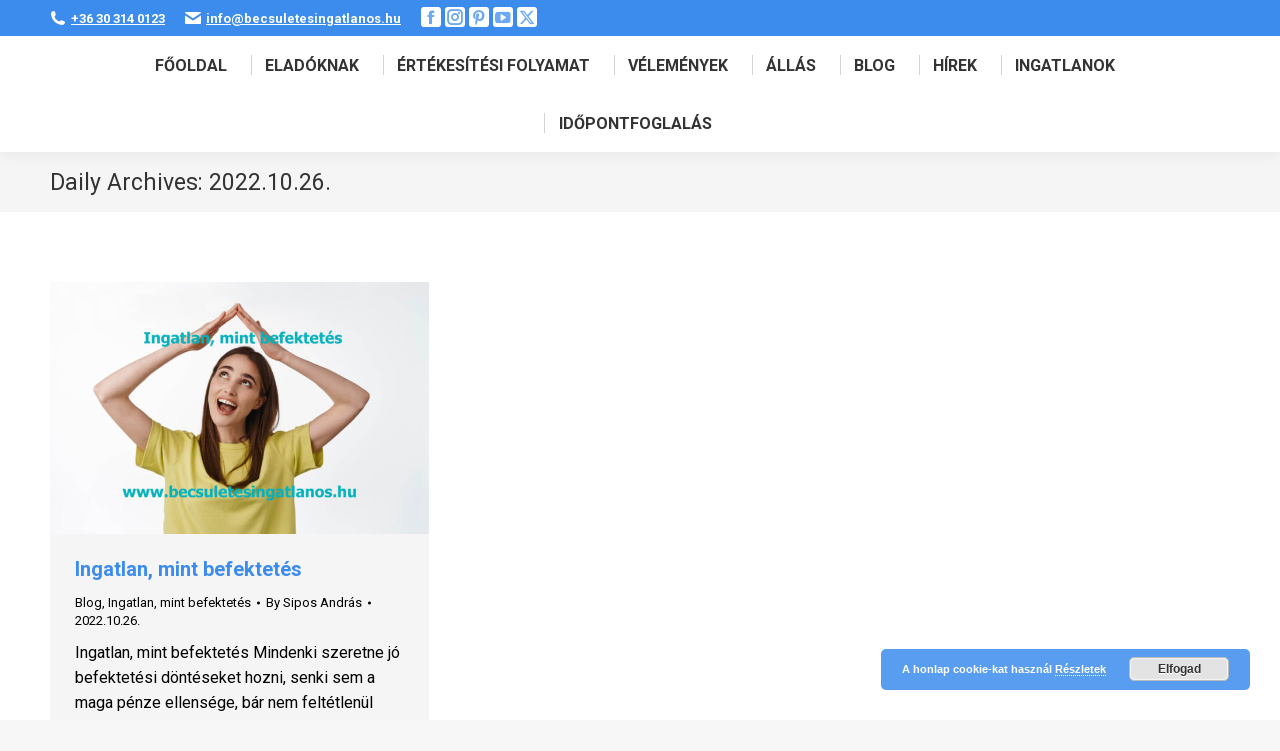

--- FILE ---
content_type: text/html; charset=UTF-8
request_url: https://becsuletesingatlanos.hu/2022/10/26/
body_size: 12445
content:
<!DOCTYPE html>
<!--[if !(IE 6) | !(IE 7) | !(IE 8)  ]><!-->
<html lang="hu" class="no-js">
<!--<![endif]-->
<head>
<meta charset="UTF-8" />
<meta name="viewport" content="width=device-width, initial-scale=1, maximum-scale=1, user-scalable=0"/>
<meta name="theme-color" content="#3b8ced"/>	<link rel="profile" href="https://gmpg.org/xfn/11" />
<meta name='robots' content='noindex, follow' />
<!-- This site is optimized with the Yoast SEO plugin v26.8 - https://yoast.com/product/yoast-seo-wordpress/ -->
<title>2022.10.26. - Sipos András Ingatlanközvetítő Zalaegerszeg, Zala megye – Becsületes ingatlanos</title>
<meta property="og:locale" content="hu_HU" />
<meta property="og:type" content="website" />
<meta property="og:title" content="2022.10.26. - Sipos András Ingatlanközvetítő Zalaegerszeg, Zala megye – Becsületes ingatlanos" />
<meta property="og:url" content="https://becsuletesingatlanos.hu/2022/10/26/" />
<meta property="og:site_name" content="Sipos András Ingatlanközvetítő Zalaegerszeg, Zala megye – Becsületes ingatlanos" />
<meta name="twitter:card" content="summary_large_image" />
<script type="application/ld+json" class="yoast-schema-graph">{"@context":"https://schema.org","@graph":[{"@type":"CollectionPage","@id":"https://becsuletesingatlanos.hu/2022/10/26/","url":"https://becsuletesingatlanos.hu/2022/10/26/","name":"2022.10.26. - Sipos András Ingatlanközvetítő Zalaegerszeg, Zala megye – Becsületes ingatlanos","isPartOf":{"@id":"https://becsuletesingatlanos.hu/#website"},"primaryImageOfPage":{"@id":"https://becsuletesingatlanos.hu/2022/10/26/#primaryimage"},"image":{"@id":"https://becsuletesingatlanos.hu/2022/10/26/#primaryimage"},"thumbnailUrl":"https://becsuletesingatlanos.hu/wp-content/uploads/2022/10/Ingatlan-mint-befektetes.-www.becsuletesingatlanos.hu_.jpg","breadcrumb":{"@id":"https://becsuletesingatlanos.hu/2022/10/26/#breadcrumb"},"inLanguage":"hu"},{"@type":"ImageObject","inLanguage":"hu","@id":"https://becsuletesingatlanos.hu/2022/10/26/#primaryimage","url":"https://becsuletesingatlanos.hu/wp-content/uploads/2022/10/Ingatlan-mint-befektetes.-www.becsuletesingatlanos.hu_.jpg","contentUrl":"https://becsuletesingatlanos.hu/wp-content/uploads/2022/10/Ingatlan-mint-befektetes.-www.becsuletesingatlanos.hu_.jpg","width":1500,"height":1000},{"@type":"BreadcrumbList","@id":"https://becsuletesingatlanos.hu/2022/10/26/#breadcrumb","itemListElement":[{"@type":"ListItem","position":1,"name":"Kezdőlap","item":"https://becsuletesingatlanos.hu/"},{"@type":"ListItem","position":2,"name":"Archívumban 2022.10.26."}]},{"@type":"WebSite","@id":"https://becsuletesingatlanos.hu/#website","url":"https://becsuletesingatlanos.hu/","name":"Sipos András Ingatlanközvetítő Zalaegerszeg, Zala megye – Becsületes ingatlanos","description":"Eladnád az ingatlanod? 1996-óta adok el ingatlanokat. Ingatlanközvetítés szakértelemmel. Zalaegerszeg, Zala megyei házár, lakásár.","potentialAction":[{"@type":"SearchAction","target":{"@type":"EntryPoint","urlTemplate":"https://becsuletesingatlanos.hu/?s={search_term_string}"},"query-input":{"@type":"PropertyValueSpecification","valueRequired":true,"valueName":"search_term_string"}}],"inLanguage":"hu"}]}</script>
<!-- / Yoast SEO plugin. -->
<link rel="alternate" type="application/rss+xml" title="Sipos András Ingatlanközvetítő Zalaegerszeg, Zala megye – Becsületes ingatlanos &raquo; hírcsatorna" href="https://becsuletesingatlanos.hu/feed/" />
<style id='wp-img-auto-sizes-contain-inline-css'>
img:is([sizes=auto i],[sizes^="auto," i]){contain-intrinsic-size:3000px 1500px}
/*# sourceURL=wp-img-auto-sizes-contain-inline-css */
</style>
<style id='wp-block-library-inline-css'>
:root{--wp-block-synced-color:#7a00df;--wp-block-synced-color--rgb:122,0,223;--wp-bound-block-color:var(--wp-block-synced-color);--wp-editor-canvas-background:#ddd;--wp-admin-theme-color:#007cba;--wp-admin-theme-color--rgb:0,124,186;--wp-admin-theme-color-darker-10:#006ba1;--wp-admin-theme-color-darker-10--rgb:0,107,160.5;--wp-admin-theme-color-darker-20:#005a87;--wp-admin-theme-color-darker-20--rgb:0,90,135;--wp-admin-border-width-focus:2px}@media (min-resolution:192dpi){:root{--wp-admin-border-width-focus:1.5px}}.wp-element-button{cursor:pointer}:root .has-very-light-gray-background-color{background-color:#eee}:root .has-very-dark-gray-background-color{background-color:#313131}:root .has-very-light-gray-color{color:#eee}:root .has-very-dark-gray-color{color:#313131}:root .has-vivid-green-cyan-to-vivid-cyan-blue-gradient-background{background:linear-gradient(135deg,#00d084,#0693e3)}:root .has-purple-crush-gradient-background{background:linear-gradient(135deg,#34e2e4,#4721fb 50%,#ab1dfe)}:root .has-hazy-dawn-gradient-background{background:linear-gradient(135deg,#faaca8,#dad0ec)}:root .has-subdued-olive-gradient-background{background:linear-gradient(135deg,#fafae1,#67a671)}:root .has-atomic-cream-gradient-background{background:linear-gradient(135deg,#fdd79a,#004a59)}:root .has-nightshade-gradient-background{background:linear-gradient(135deg,#330968,#31cdcf)}:root .has-midnight-gradient-background{background:linear-gradient(135deg,#020381,#2874fc)}:root{--wp--preset--font-size--normal:16px;--wp--preset--font-size--huge:42px}.has-regular-font-size{font-size:1em}.has-larger-font-size{font-size:2.625em}.has-normal-font-size{font-size:var(--wp--preset--font-size--normal)}.has-huge-font-size{font-size:var(--wp--preset--font-size--huge)}.has-text-align-center{text-align:center}.has-text-align-left{text-align:left}.has-text-align-right{text-align:right}.has-fit-text{white-space:nowrap!important}#end-resizable-editor-section{display:none}.aligncenter{clear:both}.items-justified-left{justify-content:flex-start}.items-justified-center{justify-content:center}.items-justified-right{justify-content:flex-end}.items-justified-space-between{justify-content:space-between}.screen-reader-text{border:0;clip-path:inset(50%);height:1px;margin:-1px;overflow:hidden;padding:0;position:absolute;width:1px;word-wrap:normal!important}.screen-reader-text:focus{background-color:#ddd;clip-path:none;color:#444;display:block;font-size:1em;height:auto;left:5px;line-height:normal;padding:15px 23px 14px;text-decoration:none;top:5px;width:auto;z-index:100000}html :where(.has-border-color){border-style:solid}html :where([style*=border-top-color]){border-top-style:solid}html :where([style*=border-right-color]){border-right-style:solid}html :where([style*=border-bottom-color]){border-bottom-style:solid}html :where([style*=border-left-color]){border-left-style:solid}html :where([style*=border-width]){border-style:solid}html :where([style*=border-top-width]){border-top-style:solid}html :where([style*=border-right-width]){border-right-style:solid}html :where([style*=border-bottom-width]){border-bottom-style:solid}html :where([style*=border-left-width]){border-left-style:solid}html :where(img[class*=wp-image-]){height:auto;max-width:100%}:where(figure){margin:0 0 1em}html :where(.is-position-sticky){--wp-admin--admin-bar--position-offset:var(--wp-admin--admin-bar--height,0px)}@media screen and (max-width:600px){html :where(.is-position-sticky){--wp-admin--admin-bar--position-offset:0px}}
/*# sourceURL=wp-block-library-inline-css */
</style><style id='global-styles-inline-css'>
:root{--wp--preset--aspect-ratio--square: 1;--wp--preset--aspect-ratio--4-3: 4/3;--wp--preset--aspect-ratio--3-4: 3/4;--wp--preset--aspect-ratio--3-2: 3/2;--wp--preset--aspect-ratio--2-3: 2/3;--wp--preset--aspect-ratio--16-9: 16/9;--wp--preset--aspect-ratio--9-16: 9/16;--wp--preset--color--black: #000000;--wp--preset--color--cyan-bluish-gray: #abb8c3;--wp--preset--color--white: #FFF;--wp--preset--color--pale-pink: #f78da7;--wp--preset--color--vivid-red: #cf2e2e;--wp--preset--color--luminous-vivid-orange: #ff6900;--wp--preset--color--luminous-vivid-amber: #fcb900;--wp--preset--color--light-green-cyan: #7bdcb5;--wp--preset--color--vivid-green-cyan: #00d084;--wp--preset--color--pale-cyan-blue: #8ed1fc;--wp--preset--color--vivid-cyan-blue: #0693e3;--wp--preset--color--vivid-purple: #9b51e0;--wp--preset--color--accent: #3b8ced;--wp--preset--color--dark-gray: #111;--wp--preset--color--light-gray: #767676;--wp--preset--gradient--vivid-cyan-blue-to-vivid-purple: linear-gradient(135deg,rgb(6,147,227) 0%,rgb(155,81,224) 100%);--wp--preset--gradient--light-green-cyan-to-vivid-green-cyan: linear-gradient(135deg,rgb(122,220,180) 0%,rgb(0,208,130) 100%);--wp--preset--gradient--luminous-vivid-amber-to-luminous-vivid-orange: linear-gradient(135deg,rgb(252,185,0) 0%,rgb(255,105,0) 100%);--wp--preset--gradient--luminous-vivid-orange-to-vivid-red: linear-gradient(135deg,rgb(255,105,0) 0%,rgb(207,46,46) 100%);--wp--preset--gradient--very-light-gray-to-cyan-bluish-gray: linear-gradient(135deg,rgb(238,238,238) 0%,rgb(169,184,195) 100%);--wp--preset--gradient--cool-to-warm-spectrum: linear-gradient(135deg,rgb(74,234,220) 0%,rgb(151,120,209) 20%,rgb(207,42,186) 40%,rgb(238,44,130) 60%,rgb(251,105,98) 80%,rgb(254,248,76) 100%);--wp--preset--gradient--blush-light-purple: linear-gradient(135deg,rgb(255,206,236) 0%,rgb(152,150,240) 100%);--wp--preset--gradient--blush-bordeaux: linear-gradient(135deg,rgb(254,205,165) 0%,rgb(254,45,45) 50%,rgb(107,0,62) 100%);--wp--preset--gradient--luminous-dusk: linear-gradient(135deg,rgb(255,203,112) 0%,rgb(199,81,192) 50%,rgb(65,88,208) 100%);--wp--preset--gradient--pale-ocean: linear-gradient(135deg,rgb(255,245,203) 0%,rgb(182,227,212) 50%,rgb(51,167,181) 100%);--wp--preset--gradient--electric-grass: linear-gradient(135deg,rgb(202,248,128) 0%,rgb(113,206,126) 100%);--wp--preset--gradient--midnight: linear-gradient(135deg,rgb(2,3,129) 0%,rgb(40,116,252) 100%);--wp--preset--font-size--small: 13px;--wp--preset--font-size--medium: 20px;--wp--preset--font-size--large: 36px;--wp--preset--font-size--x-large: 42px;--wp--preset--spacing--20: 0.44rem;--wp--preset--spacing--30: 0.67rem;--wp--preset--spacing--40: 1rem;--wp--preset--spacing--50: 1.5rem;--wp--preset--spacing--60: 2.25rem;--wp--preset--spacing--70: 3.38rem;--wp--preset--spacing--80: 5.06rem;--wp--preset--shadow--natural: 6px 6px 9px rgba(0, 0, 0, 0.2);--wp--preset--shadow--deep: 12px 12px 50px rgba(0, 0, 0, 0.4);--wp--preset--shadow--sharp: 6px 6px 0px rgba(0, 0, 0, 0.2);--wp--preset--shadow--outlined: 6px 6px 0px -3px rgb(255, 255, 255), 6px 6px rgb(0, 0, 0);--wp--preset--shadow--crisp: 6px 6px 0px rgb(0, 0, 0);}:where(.is-layout-flex){gap: 0.5em;}:where(.is-layout-grid){gap: 0.5em;}body .is-layout-flex{display: flex;}.is-layout-flex{flex-wrap: wrap;align-items: center;}.is-layout-flex > :is(*, div){margin: 0;}body .is-layout-grid{display: grid;}.is-layout-grid > :is(*, div){margin: 0;}:where(.wp-block-columns.is-layout-flex){gap: 2em;}:where(.wp-block-columns.is-layout-grid){gap: 2em;}:where(.wp-block-post-template.is-layout-flex){gap: 1.25em;}:where(.wp-block-post-template.is-layout-grid){gap: 1.25em;}.has-black-color{color: var(--wp--preset--color--black) !important;}.has-cyan-bluish-gray-color{color: var(--wp--preset--color--cyan-bluish-gray) !important;}.has-white-color{color: var(--wp--preset--color--white) !important;}.has-pale-pink-color{color: var(--wp--preset--color--pale-pink) !important;}.has-vivid-red-color{color: var(--wp--preset--color--vivid-red) !important;}.has-luminous-vivid-orange-color{color: var(--wp--preset--color--luminous-vivid-orange) !important;}.has-luminous-vivid-amber-color{color: var(--wp--preset--color--luminous-vivid-amber) !important;}.has-light-green-cyan-color{color: var(--wp--preset--color--light-green-cyan) !important;}.has-vivid-green-cyan-color{color: var(--wp--preset--color--vivid-green-cyan) !important;}.has-pale-cyan-blue-color{color: var(--wp--preset--color--pale-cyan-blue) !important;}.has-vivid-cyan-blue-color{color: var(--wp--preset--color--vivid-cyan-blue) !important;}.has-vivid-purple-color{color: var(--wp--preset--color--vivid-purple) !important;}.has-black-background-color{background-color: var(--wp--preset--color--black) !important;}.has-cyan-bluish-gray-background-color{background-color: var(--wp--preset--color--cyan-bluish-gray) !important;}.has-white-background-color{background-color: var(--wp--preset--color--white) !important;}.has-pale-pink-background-color{background-color: var(--wp--preset--color--pale-pink) !important;}.has-vivid-red-background-color{background-color: var(--wp--preset--color--vivid-red) !important;}.has-luminous-vivid-orange-background-color{background-color: var(--wp--preset--color--luminous-vivid-orange) !important;}.has-luminous-vivid-amber-background-color{background-color: var(--wp--preset--color--luminous-vivid-amber) !important;}.has-light-green-cyan-background-color{background-color: var(--wp--preset--color--light-green-cyan) !important;}.has-vivid-green-cyan-background-color{background-color: var(--wp--preset--color--vivid-green-cyan) !important;}.has-pale-cyan-blue-background-color{background-color: var(--wp--preset--color--pale-cyan-blue) !important;}.has-vivid-cyan-blue-background-color{background-color: var(--wp--preset--color--vivid-cyan-blue) !important;}.has-vivid-purple-background-color{background-color: var(--wp--preset--color--vivid-purple) !important;}.has-black-border-color{border-color: var(--wp--preset--color--black) !important;}.has-cyan-bluish-gray-border-color{border-color: var(--wp--preset--color--cyan-bluish-gray) !important;}.has-white-border-color{border-color: var(--wp--preset--color--white) !important;}.has-pale-pink-border-color{border-color: var(--wp--preset--color--pale-pink) !important;}.has-vivid-red-border-color{border-color: var(--wp--preset--color--vivid-red) !important;}.has-luminous-vivid-orange-border-color{border-color: var(--wp--preset--color--luminous-vivid-orange) !important;}.has-luminous-vivid-amber-border-color{border-color: var(--wp--preset--color--luminous-vivid-amber) !important;}.has-light-green-cyan-border-color{border-color: var(--wp--preset--color--light-green-cyan) !important;}.has-vivid-green-cyan-border-color{border-color: var(--wp--preset--color--vivid-green-cyan) !important;}.has-pale-cyan-blue-border-color{border-color: var(--wp--preset--color--pale-cyan-blue) !important;}.has-vivid-cyan-blue-border-color{border-color: var(--wp--preset--color--vivid-cyan-blue) !important;}.has-vivid-purple-border-color{border-color: var(--wp--preset--color--vivid-purple) !important;}.has-vivid-cyan-blue-to-vivid-purple-gradient-background{background: var(--wp--preset--gradient--vivid-cyan-blue-to-vivid-purple) !important;}.has-light-green-cyan-to-vivid-green-cyan-gradient-background{background: var(--wp--preset--gradient--light-green-cyan-to-vivid-green-cyan) !important;}.has-luminous-vivid-amber-to-luminous-vivid-orange-gradient-background{background: var(--wp--preset--gradient--luminous-vivid-amber-to-luminous-vivid-orange) !important;}.has-luminous-vivid-orange-to-vivid-red-gradient-background{background: var(--wp--preset--gradient--luminous-vivid-orange-to-vivid-red) !important;}.has-very-light-gray-to-cyan-bluish-gray-gradient-background{background: var(--wp--preset--gradient--very-light-gray-to-cyan-bluish-gray) !important;}.has-cool-to-warm-spectrum-gradient-background{background: var(--wp--preset--gradient--cool-to-warm-spectrum) !important;}.has-blush-light-purple-gradient-background{background: var(--wp--preset--gradient--blush-light-purple) !important;}.has-blush-bordeaux-gradient-background{background: var(--wp--preset--gradient--blush-bordeaux) !important;}.has-luminous-dusk-gradient-background{background: var(--wp--preset--gradient--luminous-dusk) !important;}.has-pale-ocean-gradient-background{background: var(--wp--preset--gradient--pale-ocean) !important;}.has-electric-grass-gradient-background{background: var(--wp--preset--gradient--electric-grass) !important;}.has-midnight-gradient-background{background: var(--wp--preset--gradient--midnight) !important;}.has-small-font-size{font-size: var(--wp--preset--font-size--small) !important;}.has-medium-font-size{font-size: var(--wp--preset--font-size--medium) !important;}.has-large-font-size{font-size: var(--wp--preset--font-size--large) !important;}.has-x-large-font-size{font-size: var(--wp--preset--font-size--x-large) !important;}
/*# sourceURL=global-styles-inline-css */
</style>
<style id='classic-theme-styles-inline-css'>
/*! This file is auto-generated */
.wp-block-button__link{color:#fff;background-color:#32373c;border-radius:9999px;box-shadow:none;text-decoration:none;padding:calc(.667em + 2px) calc(1.333em + 2px);font-size:1.125em}.wp-block-file__button{background:#32373c;color:#fff;text-decoration:none}
/*# sourceURL=/wp-includes/css/classic-themes.min.css */
</style>
<!-- <link rel='stylesheet' id='contact-form-7-css' href='https://becsuletesingatlanos.hu/wp-content/plugins/contact-form-7/includes/css/styles.css?ver=6.1.4' media='all' /> -->
<!-- <link rel='stylesheet' id='the7-font-css' href='https://becsuletesingatlanos.hu/wp-content/themes/dt-the7/fonts/icomoon-the7-font/icomoon-the7-font.min.css?ver=14.2.0' media='all' /> -->
<!-- <link rel='stylesheet' id='js_composer_front-css' href='https://becsuletesingatlanos.hu/wp-content/plugins/js_composer/assets/css/js_composer.min.css?ver=8.7.2' media='all' /> -->
<link rel="stylesheet" type="text/css" href="//becsuletesingatlanos.hu/wp-content/cache/wpfc-minified/f4npnwi0/3woi9.css" media="all"/>
<link rel='stylesheet' id='dt-web-fonts-css' href='https://fonts.googleapis.com/css?family=Roboto:400,600,700%7CRoboto+Condensed:400,600,700%7COpen+Sans:400,500,600,700' media='all' />
<!-- <link rel='stylesheet' id='dt-main-css' href='https://becsuletesingatlanos.hu/wp-content/themes/dt-the7/css/main.min.css?ver=14.2.0' media='all' /> -->
<!-- <link rel='stylesheet' id='the7-custom-scrollbar-css' href='https://becsuletesingatlanos.hu/wp-content/themes/dt-the7/lib/custom-scrollbar/custom-scrollbar.min.css?ver=14.2.0' media='all' /> -->
<!-- <link rel='stylesheet' id='the7-wpbakery-css' href='https://becsuletesingatlanos.hu/wp-content/themes/dt-the7/css/wpbakery.min.css?ver=14.2.0' media='all' /> -->
<!-- <link rel='stylesheet' id='the7-css-vars-css' href='https://becsuletesingatlanos.hu/wp-content/uploads/the7-css/css-vars.css?ver=aa4a8d24197c' media='all' /> -->
<!-- <link rel='stylesheet' id='dt-custom-css' href='https://becsuletesingatlanos.hu/wp-content/uploads/the7-css/custom.css?ver=aa4a8d24197c' media='all' /> -->
<!-- <link rel='stylesheet' id='dt-media-css' href='https://becsuletesingatlanos.hu/wp-content/uploads/the7-css/media.css?ver=aa4a8d24197c' media='all' /> -->
<!-- <link rel='stylesheet' id='the7-mega-menu-css' href='https://becsuletesingatlanos.hu/wp-content/uploads/the7-css/mega-menu.css?ver=aa4a8d24197c' media='all' /> -->
<!-- <link rel='stylesheet' id='the7-elements-css' href='https://becsuletesingatlanos.hu/wp-content/uploads/the7-css/post-type-dynamic.css?ver=aa4a8d24197c' media='all' /> -->
<!-- <link rel='stylesheet' id='style-css' href='https://becsuletesingatlanos.hu/wp-content/themes/dt-the7-child/style.css?ver=14.2.0' media='all' /> -->
<!-- <link rel='stylesheet' id='ultimate-vc-addons-style-min-css' href='https://becsuletesingatlanos.hu/wp-content/plugins/Ultimate_VC_Addons/assets/min-css/ultimate.min.css?ver=3.21.2' media='all' /> -->
<!-- <link rel='stylesheet' id='ultimate-vc-addons-icons-css' href='https://becsuletesingatlanos.hu/wp-content/plugins/Ultimate_VC_Addons/assets/css/icons.css?ver=3.21.2' media='all' /> -->
<!-- <link rel='stylesheet' id='ultimate-vc-addons-vidcons-css' href='https://becsuletesingatlanos.hu/wp-content/plugins/Ultimate_VC_Addons/assets/fonts/vidcons.css?ver=3.21.2' media='all' /> -->
<link rel="stylesheet" type="text/css" href="//becsuletesingatlanos.hu/wp-content/cache/wpfc-minified/fongpdvh/3x5ao.css" media="all"/>
<script src='//becsuletesingatlanos.hu/wp-content/cache/wpfc-minified/7mr63g0d/lzi5.js' type="text/javascript"></script>
<!-- <script src="https://becsuletesingatlanos.hu/wp-includes/js/jquery/jquery.min.js?ver=3.7.1" id="jquery-core-js"></script> -->
<!-- <script src="https://becsuletesingatlanos.hu/wp-includes/js/jquery/jquery-migrate.min.js?ver=3.4.1" id="jquery-migrate-js"></script> -->
<script id="dt-above-fold-js-extra">
var dtLocal = {"themeUrl":"https://becsuletesingatlanos.hu/wp-content/themes/dt-the7","passText":"To view this protected post, enter the password below:","moreButtonText":{"loading":"Loading...","loadMore":"Load more"},"postID":"3241","ajaxurl":"https://becsuletesingatlanos.hu/wp-admin/admin-ajax.php","REST":{"baseUrl":"https://becsuletesingatlanos.hu/wp-json/the7/v1","endpoints":{"sendMail":"/send-mail"}},"contactMessages":{"required":"One or more fields have an error. Please check and try again.","terms":"Please accept the privacy policy.","fillTheCaptchaError":"Please, fill the captcha."},"captchaSiteKey":"","ajaxNonce":"b60986c3a3","pageData":{"type":"archive","template":"archive","layout":"masonry"},"themeSettings":{"smoothScroll":"off","lazyLoading":false,"desktopHeader":{"height":110},"ToggleCaptionEnabled":"disabled","ToggleCaption":"Navigation","floatingHeader":{"showAfter":150,"showMenu":true,"height":60,"logo":{"showLogo":true,"html":"","url":"https://becsuletesingatlanos.hu/"}},"topLine":{"floatingTopLine":{"logo":{"showLogo":false,"html":""}}},"mobileHeader":{"firstSwitchPoint":1100,"secondSwitchPoint":778,"firstSwitchPointHeight":60,"secondSwitchPointHeight":60,"mobileToggleCaptionEnabled":"disabled","mobileToggleCaption":"Menu"},"stickyMobileHeaderFirstSwitch":{"logo":{"html":""}},"stickyMobileHeaderSecondSwitch":{"logo":{"html":""}},"sidebar":{"switchPoint":992},"boxedWidth":"1340px"},"VCMobileScreenWidth":"768"};
var dtShare = {"shareButtonText":{"facebook":"Share on Facebook","twitter":"Share on X","pinterest":"Pin it","linkedin":"Share on Linkedin","whatsapp":"Share on Whatsapp"},"overlayOpacity":"85"};
//# sourceURL=dt-above-fold-js-extra
</script>
<script src='//becsuletesingatlanos.hu/wp-content/cache/wpfc-minified/kxulcniz/ocks.js' type="text/javascript"></script>
<!-- <script src="https://becsuletesingatlanos.hu/wp-content/themes/dt-the7/js/above-the-fold.min.js?ver=14.2.0" id="dt-above-fold-js"></script> -->
<!-- <script src="https://becsuletesingatlanos.hu/wp-content/plugins/Ultimate_VC_Addons/assets/min-js/modernizr-custom.min.js?ver=3.21.2" id="ultimate-vc-addons-modernizr-js"></script> -->
<!-- <script src="https://becsuletesingatlanos.hu/wp-content/plugins/Ultimate_VC_Addons/assets/min-js/jquery-ui.min.js?ver=3.21.2" id="jquery_ui-js"></script> -->
<script src="https://maps.googleapis.com/maps/api/js" id="ultimate-vc-addons-googleapis-js"></script>
<script src='//becsuletesingatlanos.hu/wp-content/cache/wpfc-minified/f4rb854g/ocks.js' type="text/javascript"></script>
<!-- <script src="https://becsuletesingatlanos.hu/wp-includes/js/jquery/ui/core.min.js?ver=1.13.3" id="jquery-ui-core-js"></script> -->
<!-- <script src="https://becsuletesingatlanos.hu/wp-includes/js/jquery/ui/mouse.min.js?ver=1.13.3" id="jquery-ui-mouse-js"></script> -->
<!-- <script src="https://becsuletesingatlanos.hu/wp-includes/js/jquery/ui/slider.min.js?ver=1.13.3" id="jquery-ui-slider-js"></script> -->
<!-- <script src="https://becsuletesingatlanos.hu/wp-content/plugins/Ultimate_VC_Addons/assets/min-js/jquery-ui-labeledslider.min.js?ver=3.21.2" id="ultimate-vc-addons_range_tick-js"></script> -->
<!-- <script src="https://becsuletesingatlanos.hu/wp-content/plugins/Ultimate_VC_Addons/assets/min-js/ultimate.min.js?ver=3.21.2" id="ultimate-vc-addons-script-js"></script> -->
<!-- <script src="https://becsuletesingatlanos.hu/wp-content/plugins/Ultimate_VC_Addons/assets/min-js/modal-all.min.js?ver=3.21.2" id="ultimate-vc-addons-modal-all-js"></script> -->
<!-- <script src="https://becsuletesingatlanos.hu/wp-content/plugins/Ultimate_VC_Addons/assets/min-js/jparallax.min.js?ver=3.21.2" id="ultimate-vc-addons-jquery.shake-js"></script> -->
<!-- <script src="https://becsuletesingatlanos.hu/wp-content/plugins/Ultimate_VC_Addons/assets/min-js/vhparallax.min.js?ver=3.21.2" id="ultimate-vc-addons-jquery.vhparallax-js"></script> -->
<!-- <script src="https://becsuletesingatlanos.hu/wp-content/plugins/Ultimate_VC_Addons/assets/min-js/ultimate_bg.min.js?ver=3.21.2" id="ultimate-vc-addons-row-bg-js"></script> -->
<!-- <script src="https://becsuletesingatlanos.hu/wp-content/plugins/Ultimate_VC_Addons/assets/min-js/mb-YTPlayer.min.js?ver=3.21.2" id="ultimate-vc-addons-jquery.ytplayer-js"></script> -->
<script></script><link rel="https://api.w.org/" href="https://becsuletesingatlanos.hu/wp-json/" /><meta name="generator" content="WordPress 6.9" />
<!-- GA Google Analytics @ https://m0n.co/ga -->
<script async src="https://www.googletagmanager.com/gtag/js?id=G-ZG0Q9Z2T4D"></script>
<script>
window.dataLayer = window.dataLayer || [];
function gtag(){dataLayer.push(arguments);}
gtag('js', new Date());
gtag('config', 'G-ZG0Q9Z2T4D');
</script>
<meta name="generator" content="Powered by WPBakery Page Builder - drag and drop page builder for WordPress."/>
<link rel="icon" href="https://becsuletesingatlanos.hu/wp-content/uploads/2022/01/favicon-32x32-1.png" type="image/png" sizes="16x16"/><link rel="icon" href="https://becsuletesingatlanos.hu/wp-content/uploads/2022/01/favicon-32x32-1.png" type="image/png" sizes="32x32"/><link rel="apple-touch-icon" href="https://becsuletesingatlanos.hu/wp-content/uploads/2022/01/android-chrome-192x192-1.png"><link rel="apple-touch-icon" sizes="76x76" href="https://becsuletesingatlanos.hu/wp-content/uploads/2022/01/android-chrome-192x192-1.png"><link rel="apple-touch-icon" sizes="120x120" href="https://becsuletesingatlanos.hu/wp-content/uploads/2022/01/android-chrome-192x192-1.png"><link rel="apple-touch-icon" sizes="152x152" href="https://becsuletesingatlanos.hu/wp-content/uploads/2022/01/android-chrome-192x192-1.png"><noscript><style> .wpb_animate_when_almost_visible { opacity: 1; }</style></noscript><!-- Meta Pixel Code -->
<script>
!function(f,b,e,v,n,t,s)
{if(f.fbq)return;n=f.fbq=function(){n.callMethod?
n.callMethod.apply(n,arguments):n.queue.push(arguments)};
if(!f._fbq)f._fbq=n;n.push=n;n.loaded=!0;n.version='2.0';
n.queue=[];t=b.createElement(e);t.async=!0;
t.src=v;s=b.getElementsByTagName(e)[0];
s.parentNode.insertBefore(t,s)}(window, document,'script',
'https://connect.facebook.net/en_US/fbevents.js');
fbq('init', '357896028165810');
fbq('track', 'PageView');
</script>
<noscript><img height="1" width="1" style="display:none"
src="https://www.facebook.com/tr?id=357896028165810&ev=PageView&noscript=1"
/></noscript>
<!-- End Meta Pixel Code --><style id='the7-custom-inline-css' type='text/css'>
.sub-nav .menu-item i.fa,
.sub-nav .menu-item i.fas,
.sub-nav .menu-item i.far,
.sub-nav .menu-item i.fab {
text-align: center;
width: 1.25em;
}
/* galéria oldalon a bélyegképek szélessége, mobilon */
@media screen and (max-width: 768px) {
.ngg-gallery-thumbnail-box {
max-width: 180px !important;
}
}
/* galéria balra a középre rendezés helyett */
.ngg-galleryoverview.default-view {
text-align: left !important;
}
/*  Adatvédelem checkboxhoz: */
span.wpcf7-list-item {
margin: 0em !important;
}
.textwidget input[type=checkbox] {
width: 5% !important;
}
</style>
<!-- <link rel='stylesheet' id='basecss-css' href='https://becsuletesingatlanos.hu/wp-content/plugins/eu-cookie-law/css/style.css?ver=6.9' media='all' /> -->
<link rel="stylesheet" type="text/css" href="//becsuletesingatlanos.hu/wp-content/cache/wpfc-minified/8wjn9po1/lzi5.css" media="all"/>
</head>
<body id="the7-body" class="archive date wp-embed-responsive wp-theme-dt-the7 wp-child-theme-dt-the7-child the7-core-ver-2.7.12 layout-masonry description-under-image dt-responsive-on right-mobile-menu-close-icon ouside-menu-close-icon mobile-hamburger-close-bg-enable mobile-hamburger-close-bg-hover-enable  fade-medium-mobile-menu-close-icon fade-medium-menu-close-icon srcset-enabled btn-flat custom-btn-color custom-btn-hover-color phantom-slide phantom-shadow-decoration phantom-custom-logo-on sticky-mobile-header top-header first-switch-logo-left first-switch-menu-right second-switch-logo-left second-switch-menu-right right-mobile-menu layzr-loading-on popup-message-style the7-ver-14.2.0 wpb-js-composer js-comp-ver-8.7.2 vc_responsive">
<!-- The7 14.2.0 -->
<div id="page" >
<a class="skip-link screen-reader-text" href="#content">Skip to content</a>
<div class="masthead inline-header center widgets dividers shadow-decoration shadow-mobile-header-decoration small-mobile-menu-icon dt-parent-menu-clickable show-sub-menu-on-hover show-device-logo show-mobile-logo" >
<div class="top-bar top-bar-line-hide">
<div class="top-bar-bg" ></div>
<div class="left-widgets mini-widgets"><span class="mini-contacts phone show-on-desktop near-logo-first-switch near-logo-second-switch"><i class="fa-fw the7-mw-icon-phone-bold"></i><a href="tel:+36303140123"><u>+36 30 314 0123</u></a></span><span class="mini-contacts email show-on-desktop near-logo-first-switch near-logo-second-switch"><i class="fa-fw the7-mw-icon-mail-bold"></i><a href="mailto:info@becsuletesingatlanos.hu"><u>info@becsuletesingatlanos.hu</u></a></span><div class="soc-ico show-on-desktop hide-on-first-switch hide-on-second-switch custom-bg disabled-border border-off hover-accent-bg hover-disabled-border  hover-border-off"><a title="Facebook page opens in new window" href="https://www.facebook.com/siposandrasingatlankozvetito/" target="_blank" class="facebook"><span class="soc-font-icon"></span><span class="screen-reader-text">Facebook page opens in new window</span></a><a title="Instagram page opens in new window" href="https://www.instagram.com/becsuletesingatlanoshu/" target="_blank" class="instagram"><span class="soc-font-icon"></span><span class="screen-reader-text">Instagram page opens in new window</span></a><a title="Pinterest page opens in new window" href="https://hu.pinterest.com/becsuletesingatlanos" target="_blank" class="pinterest"><span class="soc-font-icon"></span><span class="screen-reader-text">Pinterest page opens in new window</span></a><a title="YouTube page opens in new window" href="https://www.youtube.com/channel/UCzPjYMtQ0PcF7Rh4CfL-VzA" target="_blank" class="you-tube"><span class="soc-font-icon"></span><span class="screen-reader-text">YouTube page opens in new window</span></a><a title="X page opens in new window" href="https://twitter.com/ingatlanosandr1" target="_blank" class="twitter"><span class="soc-font-icon"></span><span class="screen-reader-text">X page opens in new window</span></a></div></div><div class="mini-widgets right-widgets"></div></div>
<header class="header-bar" role="banner">
<div class="branding">
<div id="site-title" class="assistive-text">Sipos András Ingatlanközvetítő Zalaegerszeg, Zala megye – Becsületes ingatlanos</div>
<div id="site-description" class="assistive-text">Eladnád az ingatlanod? 1996-óta adok el ingatlanokat. Ingatlanközvetítés szakértelemmel. Zalaegerszeg, Zala megyei házár, lakásár.</div>
</div>
<ul id="primary-menu" class="main-nav bg-outline-decoration hover-outline-decoration active-bg-decoration"><li class="menu-item menu-item-type-custom menu-item-object-custom menu-item-home menu-item-1487 first depth-0"><a href='https://becsuletesingatlanos.hu/' data-level='1'><span class="menu-item-text"><span class="menu-text">Főoldal</span></span></a></li> <li class="menu-item menu-item-type-custom menu-item-object-custom menu-item-home menu-item-1297 depth-0"><a href='https://becsuletesingatlanos.hu/#!/eladoknak' data-level='1'><span class="menu-item-text"><span class="menu-text">Eladóknak</span></span></a></li> <li class="menu-item menu-item-type-custom menu-item-object-custom menu-item-home menu-item-1380 depth-0"><a href='https://becsuletesingatlanos.hu/#!/ertekesitesi-folyamat' data-level='1'><span class="menu-item-text"><span class="menu-text">Értékesítési folyamat</span></span></a></li> <li class="menu-item menu-item-type-post_type menu-item-object-page menu-item-1320 depth-0"><a href='https://becsuletesingatlanos.hu/velemenyek/' data-level='1'><span class="menu-item-text"><span class="menu-text">Vélemények</span></span></a></li> <li class="menu-item menu-item-type-post_type menu-item-object-page menu-item-1384 depth-0"><a href='https://becsuletesingatlanos.hu/allas-munka-allas-kereses-zalaegerszeg-zala-megye/' data-level='1'><span class="menu-item-text"><span class="menu-text">Állás</span></span></a></li> <li class="menu-item menu-item-type-post_type menu-item-object-page menu-item-1304 depth-0"><a href='https://becsuletesingatlanos.hu/ingatlan-blog-ingatlanos-blog/' data-level='1'><span class="menu-item-text"><span class="menu-text">Blog</span></span></a></li> <li class="menu-item menu-item-type-post_type menu-item-object-page menu-item-1329 depth-0"><a href='https://becsuletesingatlanos.hu/hirek/' data-level='1'><span class="menu-item-text"><span class="menu-text">Hírek</span></span></a></li> <li class="menu-item menu-item-type-post_type menu-item-object-page menu-item-1314 depth-0"><a href='https://becsuletesingatlanos.hu/ingatlanok/' data-level='1'><span class="menu-item-text"><span class="menu-text">Ingatlanok</span></span></a></li> <li class="menu-item menu-item-type-post_type menu-item-object-page menu-item-1300 last depth-0"><a href='https://becsuletesingatlanos.hu/idopontfoglalas/' data-level='1'><span class="menu-item-text"><span class="menu-text">Időpontfoglalás</span></span></a></li> </ul>
</header>
</div>
<div role="navigation" aria-label="Main Menu" class="dt-mobile-header mobile-menu-show-divider">
<div class="dt-close-mobile-menu-icon" aria-label="Close" role="button" tabindex="0"><div class="close-line-wrap"><span class="close-line"></span><span class="close-line"></span><span class="close-line"></span></div></div>	<ul id="mobile-menu" class="mobile-main-nav">
<li class="menu-item menu-item-type-custom menu-item-object-custom menu-item-home menu-item-1487 first depth-0"><a href='https://becsuletesingatlanos.hu/' data-level='1'><span class="menu-item-text"><span class="menu-text">Főoldal</span></span></a></li> <li class="menu-item menu-item-type-custom menu-item-object-custom menu-item-home menu-item-1297 depth-0"><a href='https://becsuletesingatlanos.hu/#!/eladoknak' data-level='1'><span class="menu-item-text"><span class="menu-text">Eladóknak</span></span></a></li> <li class="menu-item menu-item-type-custom menu-item-object-custom menu-item-home menu-item-1380 depth-0"><a href='https://becsuletesingatlanos.hu/#!/ertekesitesi-folyamat' data-level='1'><span class="menu-item-text"><span class="menu-text">Értékesítési folyamat</span></span></a></li> <li class="menu-item menu-item-type-post_type menu-item-object-page menu-item-1320 depth-0"><a href='https://becsuletesingatlanos.hu/velemenyek/' data-level='1'><span class="menu-item-text"><span class="menu-text">Vélemények</span></span></a></li> <li class="menu-item menu-item-type-post_type menu-item-object-page menu-item-1384 depth-0"><a href='https://becsuletesingatlanos.hu/allas-munka-allas-kereses-zalaegerszeg-zala-megye/' data-level='1'><span class="menu-item-text"><span class="menu-text">Állás</span></span></a></li> <li class="menu-item menu-item-type-post_type menu-item-object-page menu-item-1304 depth-0"><a href='https://becsuletesingatlanos.hu/ingatlan-blog-ingatlanos-blog/' data-level='1'><span class="menu-item-text"><span class="menu-text">Blog</span></span></a></li> <li class="menu-item menu-item-type-post_type menu-item-object-page menu-item-1329 depth-0"><a href='https://becsuletesingatlanos.hu/hirek/' data-level='1'><span class="menu-item-text"><span class="menu-text">Hírek</span></span></a></li> <li class="menu-item menu-item-type-post_type menu-item-object-page menu-item-1314 depth-0"><a href='https://becsuletesingatlanos.hu/ingatlanok/' data-level='1'><span class="menu-item-text"><span class="menu-text">Ingatlanok</span></span></a></li> <li class="menu-item menu-item-type-post_type menu-item-object-page menu-item-1300 last depth-0"><a href='https://becsuletesingatlanos.hu/idopontfoglalas/' data-level='1'><span class="menu-item-text"><span class="menu-text">Időpontfoglalás</span></span></a></li> 	</ul>
<div class='mobile-mini-widgets-in-menu'></div>
</div>
<div class="page-title title-left solid-bg breadcrumbs-off breadcrumbs-mobile-off page-title-responsive-enabled">
<div class="wf-wrap">
<div class="page-title-head hgroup"><h1 >Daily Archives: <span>2022.10.26.</span></h1></div>			</div>
</div>
<div id="main" class="sidebar-none sidebar-divider-off">
<div class="main-gradient"></div>
<div class="wf-wrap">
<div class="wf-container-main">
<!-- Content -->
<div id="content" class="content" role="main">
<div class="wf-container loading-effect-fade-in iso-container bg-under-post description-under-image content-align-left" data-padding="10px" data-cur-page="1" data-width="320px" data-columns="3">
<div class="wf-cell iso-item" data-post-id="3241" data-date="2022-10-26T18:31:40+02:00" data-name="Ingatlan, mint befektetés">
<article class="post post-3241 type-post status-publish format-standard has-post-thumbnail hentry category-friss-blog-cikkek-az-ingatlanpiacrol-sipos-andras-ingatlankozvetito-becsuletes-ingatlanos-elado-lakas-csaladi-haz-ingatlan-zalaegerszeg-zala-megye category-ingatlan category-mint-befektetes tag-a-10-millio-ingatlanszakerto-orszaga tag-a-hosszu-tavu-ingatlan-befektetok tag-a-japan-gazdasag-es-ingatlanpiac tag-a-japan-gazdasagi-valsag tag-a-megfontolt-ingatlan-befektetok tag-a-vilag-leggazdagabb-ember tag-airbnb-ingatlan-berbeadas tag-airbnb-lakas-kiadas tag-akik-nem-laknak-ott tag-akik-otthont-keresnek tag-akkor-kb-mennyi-ido-mulva-mehetnek-fel tag-alberlet tag-amennyiben-lemennek-az-ingatlanarak tag-arveresen-ingatlant-venni tag-az-ingatlan-likvid tag-az-ingatlanpiac tag-csaladi-haz tag-csaladi-hazbol-tarsashaz tag-csaladi-haznal tag-egerszeg tag-elado-lakast-keresek tag-eladom-a-csaladi-hazamat tag-eladom-a-hazam tag-eladom-a-lakasom tag-eladom-a-lakasomat tag-eladom-a-telkem tag-eladom-az-ingatlanom tag-eladom-az-otthonom tag-fontos tag-gazdasagi-es-egyeb-ismeretek tag-hazat-darabokban-eladni tag-heviz tag-hogy-az-ingatlanban-meg-legyen-az-erteknovekedesi-potencial tag-hol-latok-lakas-keresoket tag-home-staging tag-hosszu-tavu-ingatlan-befektetok tag-hosszu-tavu-ingatlanbefektetes tag-ingatlan-bemutato-video tag-ingatlan-elhelyezkedese tag-ingatlan-kiadas tag-ingatlan-megosztasa tag-ingatlan-milliardos tag-ingatlan-piac-elemzes tag-ingatlan-piackepessege tag-ingatlan-specialista tag-ingatlan-spekulans tag-ingatlan-szakember tag-ingatlan-szakerto tag-ingatlan-video tag-ingatlanba-fektetnem-a-penzemet tag-ingatlanbefektetes tag-ingatlanbefekteto tag-ingatlanbefekteto-akarok-lenni tag-ingatlaniroda tag-ingatlankozvetites tag-ingatlankozvetito tag-ingatlankozvetito-zala-megye tag-ingatlankozvetito-zalaegerszeg tag-ingatlanlufi tag-ingatlanmagnas tag-ingatlanos tag-ingatlanpiac-alja tag-ingatlanpiac-aljan-venni-lakast tag-ingatlanpiac-teteje tag-ingatlanpiac-tetejen-eladni-ingatlant tag-ingatlanszakember tag-ingatlant tag-ingatlant-keresek-befektetesnek tag-ingatlant-vegrehajtason-venni tag-ingatlant-veszek-befektetesnek tag-ingatlanzala tag-ipari-ingatlan tag-jo-lakas-jo-kornyeken tag-keszthely tag-kiado-lakast-keresek tag-kipukkad-az-ingatlanlufi tag-kulfoldon-ingatlant-vasarolni tag-lakas-keresok-itt tag-lakasarak-a-multban tag-lakasfelujitas tag-lakaskiadas tag-lakast-keresek-befektetesnek tag-lakast-vennek-befektetesnek tag-likvid-ingatlan tag-lokacio-a-lakasvasarlasban tag-milyen-ingatlant-erdemes-venni-befektetesnek tag-multbeli-lakasarak tag-nagykanizsai-ingatlanarak tag-nyugat-balaton tag-olcso-lakas tag-olcson-venni-es-dragan-eladni tag-olcson-venni-es-dragan-eladni-lakast tag-rossz-lakas-rossz-kornyeken tag-rovid tag-rovid-tavu-befektetok tag-rovid-tavu-ingatlanbefektetes tag-sipos-andras-ingatlankozvetito-becsuletes-ingatlanos tag-spekulansok tag-spekulansok-az-ingatlanpiacon tag-szabad-ingatlanpiacon-ingatlant-venni tag-szervezeti-es-mukodesi-szabalyzat-tarsashaz tag-szinte-polihisztor-szemelyiseg tag-szobakiadas tag-tarsashaz-alapito-okirat tag-vagy-hosszu-tavon-jo-az-ingatlanbefektetes tag-vagy-nem-likvid-befektetes tag-vallakozasra-alkalmas-ingatlanok tag-vallakozasra-ingatlan-vasarlas tag-vallalkozasra-alkalmas-ingatlanok tag-vendeglatas tag-villanyvezetekek tag-zala-megye tag-zala-megyei-haz-arak tag-zalaegerszeg tag-zalaegerszegi-ingatlankozvetito tag-zalaegerszegi-lakasarak tag-zalahaz tag-zeg category-3 category-321 category-322 bg-on fullwidth-img description-off">
<div class="blog-media wf-td">
<p><a href="https://becsuletesingatlanos.hu/ingatlan-mint-befektetes/" class="alignnone rollover layzr-bg" ><img class="preload-me iso-lazy-load aspect" src="data:image/svg+xml,%3Csvg%20xmlns%3D&#39;http%3A%2F%2Fwww.w3.org%2F2000%2Fsvg&#39;%20viewBox%3D&#39;0%200%20650%20433&#39;%2F%3E" data-src="https://becsuletesingatlanos.hu/wp-content/uploads/2022/10/Ingatlan-mint-befektetes.-www.becsuletesingatlanos.hu_-650x433.jpg" data-srcset="https://becsuletesingatlanos.hu/wp-content/uploads/2022/10/Ingatlan-mint-befektetes.-www.becsuletesingatlanos.hu_-650x433.jpg 650w, https://becsuletesingatlanos.hu/wp-content/uploads/2022/10/Ingatlan-mint-befektetes.-www.becsuletesingatlanos.hu_-1300x866.jpg 1300w" loading="eager" style="--ratio: 650 / 433" sizes="(max-width: 650px) 100vw, 650px" alt="" title="Ingatlan, mint befektetés. www.becsuletesingatlanos.hu" width="650" height="433"  /></a></p>
</div>
<div class="blog-content wf-td">
<h3 class="entry-title"><a href="https://becsuletesingatlanos.hu/ingatlan-mint-befektetes/" title="Ingatlan, mint befektetés" rel="bookmark">Ingatlan, mint befektetés</a></h3>
<div class="entry-meta"><span class="category-link"><a href="https://becsuletesingatlanos.hu/kategoria/friss-blog-cikkek-az-ingatlanpiacrol-sipos-andras-ingatlankozvetito-becsuletes-ingatlanos-elado-lakas-csaladi-haz-ingatlan-zalaegerszeg-zala-megye/" >Blog</a>, <a href="https://becsuletesingatlanos.hu/kategoria/ingatlan/" >Ingatlan</a>, <a href="https://becsuletesingatlanos.hu/kategoria/mint-befektetes/" >mint befektetés</a></span><a class="author vcard" href="https://becsuletesingatlanos.hu/author/andras/" title="View all posts by Sipos András" rel="author">By <span class="fn">Sipos András</span></a><a href="https://becsuletesingatlanos.hu/2022/10/26/" title="18:31" class="data-link" rel="bookmark"><time class="entry-date updated" datetime="2022-10-26T18:31:40+02:00">2022.10.26.</time></a></div><p>Ingatlan, mint befektetés Mindenki szeretne jó befektetési döntéseket hozni, senki sem a maga pénze ellensége, bár nem feltétlenül tudatosul minden vevőben, hogy ha vesz egy ingatlant, akkor az egy befektetés is lesz, ezért befektetői szemmel is nézni kell rá, nemcsak otthonként. Mint minden befektetésnek, az ingatlan befektetésnek is vannak előnyei és hátrányai, valamint kockázatai. Az&hellip;</p>
</div>
</article>
</div></div>
</div><!-- #content -->

</div><!-- .wf-container -->
</div><!-- .wf-wrap -->
</div><!-- #main -->
<!-- !Footer -->
<footer id="footer" class="footer solid-bg"  role="contentinfo">
<!-- !Bottom-bar -->
<div id="bottom-bar" class="logo-left">
<div class="wf-wrap">
<div class="wf-container-bottom">
<div class="wf-float-left">
© Minden jog fenntartva! | <a href="https://becsuletesingatlanos.hu/adatvedelmi-nyilatkozat/"><u>Adatvédelmi nyilatkozat</u></a> | <a href="https://becsuletesingatlanos.hu/impresszum/"><u>Impresszum</u></a> | <a href="https://becsuletesingatlanos.hu/jognyilatkozat/"><u>Jognyilatkozat</u></a>
</div>
<div class="wf-float-right">
</div>
</div><!-- .wf-container-bottom -->
</div><!-- .wf-wrap -->
</div><!-- #bottom-bar -->
</footer><!-- #footer -->
<a href="#" class="scroll-top"><svg version="1.1" xmlns="http://www.w3.org/2000/svg" xmlns:xlink="http://www.w3.org/1999/xlink" x="0px" y="0px"
viewBox="0 0 16 16" style="enable-background:new 0 0 16 16;" xml:space="preserve">
<path d="M11.7,6.3l-3-3C8.5,3.1,8.3,3,8,3c0,0,0,0,0,0C7.7,3,7.5,3.1,7.3,3.3l-3,3c-0.4,0.4-0.4,1,0,1.4c0.4,0.4,1,0.4,1.4,0L7,6.4
V12c0,0.6,0.4,1,1,1s1-0.4,1-1V6.4l1.3,1.3c0.4,0.4,1,0.4,1.4,0C11.9,7.5,12,7.3,12,7S11.9,6.5,11.7,6.3z"/>
</svg><span class="screen-reader-text">Go to Top</span></a>
</div><!-- #page -->
<script type="speculationrules">
{"prefetch":[{"source":"document","where":{"and":[{"href_matches":"/*"},{"not":{"href_matches":["/wp-*.php","/wp-admin/*","/wp-content/uploads/*","/wp-content/*","/wp-content/plugins/*","/wp-content/themes/dt-the7-child/*","/wp-content/themes/dt-the7/*","/*\\?(.+)"]}},{"not":{"selector_matches":"a[rel~=\"nofollow\"]"}},{"not":{"selector_matches":".no-prefetch, .no-prefetch a"}}]},"eagerness":"conservative"}]}
</script>
<script src="https://becsuletesingatlanos.hu/wp-content/themes/dt-the7/js/main.min.js?ver=14.2.0" id="dt-main-js"></script>
<script src="https://becsuletesingatlanos.hu/wp-includes/js/dist/hooks.min.js?ver=dd5603f07f9220ed27f1" id="wp-hooks-js"></script>
<script src="https://becsuletesingatlanos.hu/wp-includes/js/dist/i18n.min.js?ver=c26c3dc7bed366793375" id="wp-i18n-js"></script>
<script id="wp-i18n-js-after">
wp.i18n.setLocaleData( { 'text direction\u0004ltr': [ 'ltr' ] } );
//# sourceURL=wp-i18n-js-after
</script>
<script src="https://becsuletesingatlanos.hu/wp-content/plugins/contact-form-7/includes/swv/js/index.js?ver=6.1.4" id="swv-js"></script>
<script id="contact-form-7-js-translations">
( function( domain, translations ) {
var localeData = translations.locale_data[ domain ] || translations.locale_data.messages;
localeData[""].domain = domain;
wp.i18n.setLocaleData( localeData, domain );
} )( "contact-form-7", {"translation-revision-date":"2025-06-30 16:09:30+0000","generator":"GlotPress\/4.0.1","domain":"messages","locale_data":{"messages":{"":{"domain":"messages","plural-forms":"nplurals=2; plural=n != 1;","lang":"hu"},"This contact form is placed in the wrong place.":["Ez a kapcsolatfelv\u00e9teli \u0171rlap rossz helyre ker\u00fclt."],"Error:":["Hiba:"]}},"comment":{"reference":"includes\/js\/index.js"}} );
//# sourceURL=contact-form-7-js-translations
</script>
<script id="contact-form-7-js-before">
var wpcf7 = {
"api": {
"root": "https:\/\/becsuletesingatlanos.hu\/wp-json\/",
"namespace": "contact-form-7\/v1"
}
};
//# sourceURL=contact-form-7-js-before
</script>
<script src="https://becsuletesingatlanos.hu/wp-content/plugins/contact-form-7/includes/js/index.js?ver=6.1.4" id="contact-form-7-js"></script>
<script src="https://becsuletesingatlanos.hu/wp-content/themes/dt-the7/js/legacy.min.js?ver=14.2.0" id="dt-legacy-js"></script>
<script src="https://becsuletesingatlanos.hu/wp-content/themes/dt-the7/lib/jquery-mousewheel/jquery-mousewheel.min.js?ver=14.2.0" id="jquery-mousewheel-js"></script>
<script src="https://becsuletesingatlanos.hu/wp-content/themes/dt-the7/lib/custom-scrollbar/custom-scrollbar.min.js?ver=14.2.0" id="the7-custom-scrollbar-js"></script>
<script src="https://becsuletesingatlanos.hu/wp-includes/js/imagesloaded.min.js?ver=5.0.0" id="imagesloaded-js"></script>
<script src="https://becsuletesingatlanos.hu/wp-includes/js/masonry.min.js?ver=4.2.2" id="masonry-js"></script>
<script id="eucookielaw-scripts-js-extra">
var eucookielaw_data = {"euCookieSet":"","autoBlock":"0","expireTimer":"30","scrollConsent":"0","networkShareURL":"","isCookiePage":"","isRefererWebsite":""};
//# sourceURL=eucookielaw-scripts-js-extra
</script>
<script src="https://becsuletesingatlanos.hu/wp-content/plugins/eu-cookie-law/js/scripts.js?ver=3.1.6" id="eucookielaw-scripts-js"></script>
<script></script><!-- Eu Cookie Law 3.1.6 --><div class="pea_cook_wrapper pea_cook_bottomright" style="color:#FFFFFF;background:rgb(59,140,237);background: rgba(59,140,237,0.85);"><p>A honlap cookie-kat használ <a style="color:#FFFFFF;" href="#" id="fom">Részletek</a> <button id="pea_cook_btn" class="pea_cook_btn">Elfogad</button></p></div><div class="pea_cook_more_info_popover"><div class="pea_cook_more_info_popover_inner" style="color:#FFFFFF;background-color: rgba(59,140,237,0.9);"><p>A süti beállítások ennél a honlapnál engedélyezett a legjobb felhasználói élmény érdekében. Amennyiben a beállítás  változtatása nélkül kerül sor a honlap használatára, vagy az "Elfogadás" gombra történik kattintás, azzal a felhasználó elfogadja a sütik használatát.</p><p><a style="color:#FFFFFF;" href="#" id="pea_close">Bezárás</a></p></div></div>
<div class="pswp" tabindex="-1" role="dialog" aria-hidden="true">
<div class="pswp__bg"></div>
<div class="pswp__scroll-wrap">
<div class="pswp__container">
<div class="pswp__item"></div>
<div class="pswp__item"></div>
<div class="pswp__item"></div>
</div>
<div class="pswp__ui pswp__ui--hidden">
<div class="pswp__top-bar">
<div class="pswp__counter"></div>
<button class="pswp__button pswp__button--close" title="Close (Esc)" aria-label="Close (Esc)"></button>
<button class="pswp__button pswp__button--share" title="Share" aria-label="Share"></button>
<button class="pswp__button pswp__button--fs" title="Toggle fullscreen" aria-label="Toggle fullscreen"></button>
<button class="pswp__button pswp__button--zoom" title="Zoom in/out" aria-label="Zoom in/out"></button>
<div class="pswp__preloader">
<div class="pswp__preloader__icn">
<div class="pswp__preloader__cut">
<div class="pswp__preloader__donut"></div>
</div>
</div>
</div>
</div>
<div class="pswp__share-modal pswp__share-modal--hidden pswp__single-tap">
<div class="pswp__share-tooltip"></div> 
</div>
<button class="pswp__button pswp__button--arrow--left" title="Previous (arrow left)" aria-label="Previous (arrow left)">
</button>
<button class="pswp__button pswp__button--arrow--right" title="Next (arrow right)" aria-label="Next (arrow right)">
</button>
<div class="pswp__caption">
<div class="pswp__caption__center"></div>
</div>
</div>
</div>
</div>
</body>
</html><!-- WP Fastest Cache file was created in 0.244 seconds, on 2026.01.27. @ 05:28 --><!-- need to refresh to see cached version -->

--- FILE ---
content_type: text/css
request_url: https://becsuletesingatlanos.hu/wp-content/cache/wpfc-minified/8wjn9po1/lzi5.css
body_size: 813
content:
.pea_cook_wrapper {
position: fixed;
padding: 8px 21px;
margin: 0;
border-radius: 5px;
z-index: 10000;
text-align: center;
}
.pea_cook_control {
width:80%;
padding: 8px 21px;
margin: 20px auto;
border-radius: 5px;
z-index: 10000;
text-align: center;
color:white;
}
.eu_control_btn {
border: none;
padding: 15px 32px;
text-align: center;
text-decoration: none;
display: inline-block;
cursor:pointer;
margin: 10px;
}
.pea_cook_wrapper.pea_cook_topleft {
top:30px;
left:30px;
margin-right:5%;
}
.pea_cook_wrapper.pea_cook_topright {
top:30px;
right:30px;
margin-left:5%;
}
.pea_cook_wrapper.pea_cook_topcenter {
top:30px;
left:30px;
margin: 0 25%;
}
.pea_cook_wrapper.pea_cook_bottomleft {
bottom:30px;
left:30px;
margin-right:5%;
}
.pea_cook_wrapper.pea_cook_bottomright {
bottom:30px;
right:30px;
margin-left:5%;
}
.pea_cook_wrapper.pea_cook_bottomcenter {
bottom:30px;
left:30px;
margin: 0 25%;
}
.pea_cook_wrapper p{
bottom: 30px;
font-family: "helvetica neue", helvetica, arial, sans-serif;
font-size: 11px;
margin: 0;
font-weight: bold;
}
.pea_cook_wrapper a {
border-bottom: dotted thin #eee;
text-decoration: none;
}
.pea_cook_wrapper a:hover {
text-decoration: none;
border-bottom-style: solid;
}
a#fom, a#pea_close {border-bottom: 1px dotted;}
a#pea_close {
padding-top: 20px;
display: block;
}
button.pea_cook_btn {
background: #e3e3e3;
border: 1px solid #bbb;
border-radius: 5px;
box-shadow: inset 0 0 1px 1px #f6f6f6;
color: #333;
font: bold 12px "helvetica neue", helvetica, arial, sans-serif;
line-height: 1;
padding: 5px 0;
text-align: center;
text-shadow: 0 1px 0 #fff;
width: 100px; 
margin-left: 20px;
}
button.pea_cook_btn:hover {
background: #d9d9d9;
-webkit-box-shadow: inset 0 0 1px 1px #eaeaea;
-moz-box-shadow: inset 0 0 1px 1px #eaeaea;
box-shadow: inset 0 0 1px 1px #eaeaea;
color: #222;
cursor: pointer; }
button.pea_cook_btn:active {
background: #d0d0d0;
-webkit-box-shadow: inset 0 0 1px 1px #e3e3e3;
-moz-box-shadow: inset 0 0 1px 1px #e3e3e3;
box-shadow: inset 0 0 1px 1px #e3e3e3;
color: #000; }
.pea_cook_more_info_popover {
display:none;
position: absolute;
top: 0;
z-index: 1000000;
height: 80%;
width: 100%;
left: 0;
}
.pea_cook_more_info_popover_inner {
margin: 40px auto;
min-width: 50%;
min-height: 200px;
padding: 50px;
max-width:60%;
background-color: rgba(0,0,0,0.75); filter:progid:DXImageTransform.Microsoft.gradient(startColorstr=#cc000000, endColorstr=#cc000000); -ms-filter: "progid:DXImageTransform.Microsoft.gradient(startColorstr=#cc000000, endColorstr=#cc000000)";    
}
.pea_cook_more_info_popover_inner a {
border-bottom: dotted thin #eee;
text-decoration: none;
}
.pea_cook_more_info_popover_inner a:hover {
text-decoration: none;
border-bottom-style: solid;
color: #ddd;
}
.pea_cook_more_info_popover h2{
font-size: 22px;
font-weight: bold;
}
.pea_cook_more_info_popover h3{
font-size: 22px;  font-weight: bold;
}
.eucookie {
float:left;
border-radius: 5px;
transition: background 0.5s;
margin: 10px;
}
.eucookie:hover {
cursor: pointer;
background-position: -20px -10px!important;
transition: background 0.5s;
}
.eucookie span {
width: 100%;
padding: 10px;
text-align: center;
float:left;
}